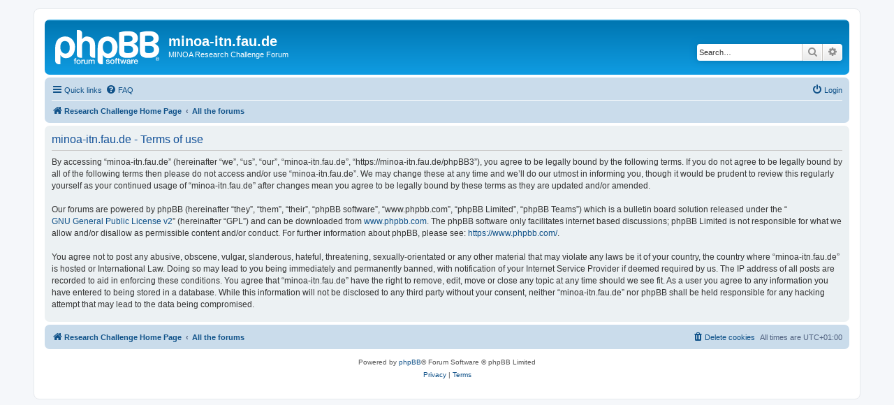

--- FILE ---
content_type: text/css
request_url: https://minoa-itn.fau.de/phpBB3/ext/vse/abbc3/styles/all/theme/abbc3_common.min.css?assets_version=25
body_size: 427
content:
.hidebox{font-weight:400;background-color:#c5e3bf;border:1px solid #72b173;border-radius:4px;position:relative;margin:5px 0;padding:39px 19px 14px}.hidebox_title{font-family:"Helvetica Neue",Helvetica,Arial,sans-serif;font-size:12px;font-weight:700;border:1px solid #72b173;border-radius:4px 0;color:#2f4f2f;position:absolute;top:-1px;left:-1px;padding:5px 12px}.hidebox_hidden{background-color:#f2dede;border-color:#ebccd1;color:#80001c}.hidebox_visible{color:#2f4f2f}.spoilbtn:hover{color:#d31141!important}.fadeEffect{-moz-animation:fade 2s infinite;-webkit-animation:fade 2s infinite;animation:fade 2s infinite}@-webkit-keyframes fade{50%{opacity:0}}@keyframes fade{50%{opacity:0}}.pipe-table{margin-bottom:.813rem}.pipe-table td,.pipe-table th{padding:0 12px}.pipe-table th{background-color:#0076b1;color:#fff}.pipe-table tr:hover{background-color:#f5f5f5}